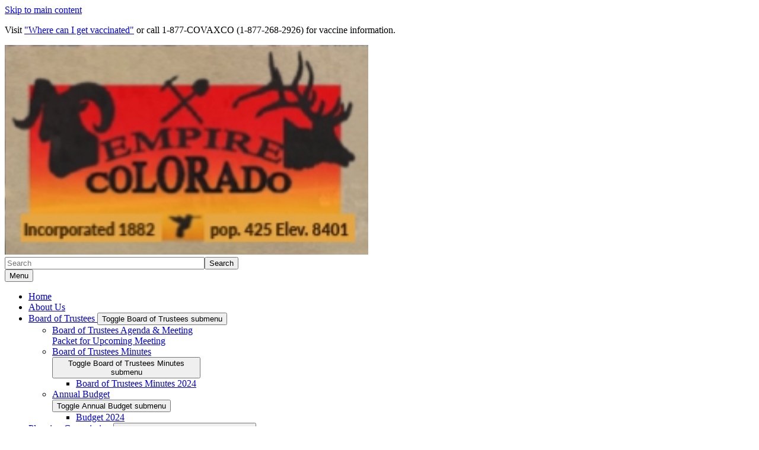

--- FILE ---
content_type: text/html; charset=UTF-8
request_url: https://townofempire.colorado.gov/applications-and-permits/hiring-available-positions
body_size: 7012
content:
<!DOCTYPE html>
<html  lang="en" dir="ltr" prefix="content: http://purl.org/rss/1.0/modules/content/  dc: http://purl.org/dc/terms/  foaf: http://xmlns.com/foaf/0.1/  og: http://ogp.me/ns#  rdfs: http://www.w3.org/2000/01/rdf-schema#  schema: http://schema.org/  sioc: http://rdfs.org/sioc/ns#  sioct: http://rdfs.org/sioc/types#  skos: http://www.w3.org/2004/02/skos/core#  xsd: http://www.w3.org/2001/XMLSchema# ">
  <head>
    <script src="https://use.typekit.net/vvp7pty.js"></script>
    <script>try{Typekit.load({ async: true });}catch(e){}</script>
    <meta charset="utf-8" />
<noscript><style>form.antibot * :not(.antibot-message) { display: none !important; }</style>
</noscript><meta name="description" content="FOR ALL POSITIONS, PLEASE FILL OUT A JOB APPLICATION AND SUBMIT A RESUME. DROP OFF AT TOWN HALL OR EMAIL DOCUMENTS TO CLERK@EMPIRECOLORADO.US CLICK HERE FOR A JOB APPLICATION" />
<link rel="canonical" href="https://townofempire.colorado.gov/applications-and-permits/hiring-available-positions" />
<meta name="robots" content="index, follow" />
<meta name="Generator" content="Drupal 10 (https://www.drupal.org)" />
<meta name="MobileOptimized" content="width" />
<meta name="HandheldFriendly" content="true" />
<meta name="viewport" content="width=device-width, initial-scale=1.0" />
<link rel="icon" href="/themes/custom/ci_xy/favicon.ico" type="image/vnd.microsoft.icon" />

    <title>HIRING: Available Positions | Town of Empire</title>

        
    <link rel="stylesheet" media="all" href="/sites/townofempire/files/css/css_PRiQHg_SISMLA5ekTKrrrsMZnZy-m-eZPbbq4QIyzu8.css?delta=0&amp;language=en&amp;theme=ci_xy&amp;include=[base64]" />
<link rel="stylesheet" media="all" href="/sites/townofempire/files/css/css_indj_pUxsZNq9kus9HTKqijU15tds-rFTzxVC0skMt8.css?delta=1&amp;language=en&amp;theme=ci_xy&amp;include=[base64]" />
<link rel="stylesheet" media="all" href="/sites/townofempire/files/css/css_XARluM5E4YzMSaKG1x5-uZDQhqxBbvxcFlm3ZSBuiGA.css?delta=2&amp;language=en&amp;theme=ci_xy&amp;include=[base64]" />

    <script type="application/json" data-drupal-selector="drupal-settings-json">{"path":{"baseUrl":"\/","pathPrefix":"","currentPath":"node\/10306","currentPathIsAdmin":false,"isFront":false,"currentLanguage":"en"},"pluralDelimiter":"\u0003","suppressDeprecationErrors":true,"gtag":{"tagId":"G-9F5L7LCNW4","consentMode":true,"otherIds":[],"events":[],"additionalConfigInfo":[]},"ajaxPageState":{"libraries":"[base64]","theme":"ci_xy","theme_token":null},"ajaxTrustedUrl":{"\/search\/search":true},"ckeditorAccordion":{"accordionStyle":{"collapseAll":1,"keepRowsOpen":1,"animateAccordionOpenAndClose":1,"openTabsWithHash":1,"allowHtmlInTitles":0}},"bootstrap":{"forms_has_error_value_toggle":1,"popover_enabled":1,"popover_animation":1,"popover_auto_close":1,"popover_container":"body","popover_content":"","popover_delay":"0","popover_html":0,"popover_placement":"right","popover_selector":"","popover_title":"","popover_trigger":"click","tooltip_enabled":1,"tooltip_animation":1,"tooltip_container":"body","tooltip_delay":"0","tooltip_html":0,"tooltip_placement":"auto left","tooltip_selector":"","tooltip_trigger":"hover"},"TBMegaMenu":{"TBElementsCounter":{"column":null},"theme":"ci_xy","a9f0f711-0833-41ba-a738-b772a090420a":{"arrows":"1"}},"googlePSE":{"language":"en","displayWatermark":0},"user":{"uid":0,"permissionsHash":"0ce48789f736d38f54e88a4d108a10ba036d23e2e09909f5464ab8872271f978"}}</script>
<script src="/sites/townofempire/files/js/js_8q4jbRUKfwriWRdvfAXHAFitJdvYg4B7rHIF2TLp7Uk.js?scope=header&amp;delta=0&amp;language=en&amp;theme=ci_xy&amp;include=[base64]"></script>
<script src="https://kit.fontawesome.com/29dcdba56a.js" defer crossorigin="anonymous"></script>
<script src="/modules/contrib/google_tag/js/gtag.js?t75ip8"></script>

  </head>
  <body class="path-node page-node-type-page has-glyphicons">
    <div class="site-wrapper">
      <a href="#main-content" class="visually-hidden focusable skip-link">
        Skip to main content
      </a>
      
        <div class="dialog-off-canvas-main-canvas" data-off-canvas-main-canvas>
    

<header>
    
  <div class="region region-co-branding">
    


  
   
<section class="views-element-container block block-views block-views-blockalert-bar-block-1 clearfix       color__ice
  " id="block-views-block-alert-bar-block-1" aria-label="Announcement" role="region">
    
        

          <div class="form-group"><div class="view view-alert-bar view-id-alert_bar view-display-id-block_1 js-view-dom-id-17e69adc3cab12c1a88cea39fff95b59f9a22c2e5cd0e894fc0344523f90d490">
  
    
  
    
    

      <div class="view-content">
          <div class="views-row"><div class="views-field views-field-field-alert-summary"><div class="field-content"><p>Visit <a href="https://covid19.colorado.gov/for-coloradans/vaccine/where-can-i-get-vaccinated">"Where can I get vaccinated"</a> or call 1-877-COVAXCO (1-877-268-2926) for vaccine information.</p></div></div></div>

    </div>
  
          </div>
</div>

    </section>

    <div class="container">
        
    </div>
  </div>

      <div class="header">
    <div class="row">
      <div class="container">
        <div class="col-sm-7">
            <div class="region region-global-header">
                  <a class="header__logo navbar-btn" href="/" aria-label="Town of Empire" title="Town of Empire" rel="home">
        <img class="header__logo--image" src="/sites/townofempire/files/empire.PNG" alt="Town of Empire" />
      </a>
      
  </div>

        </div>
        <div class="col-sm-5">
          <div class="header__search googlesearch">
            <div class="search-block-form google-cse block block-search block-search-form-block" data-drupal-selector="search-block-form" id="block-searchform" role="search">
  
    
      <form action="/search/search" method="get" id="search-block-form" accept-charset="UTF-8">
  <div class="form-item js-form-item form-type-search js-form-type-search form-item-keys js-form-item-keys form-no-label form-group">
      <label for="edit-keys" class="control-label sr-only">Search</label>
  
  
  <div class="input-group"><input title="Enter the terms you wish to search for." data-drupal-selector="edit-keys" class="form-search form-control" placeholder="Search" type="search" id="edit-keys" name="keys" value="" size="40" maxlength="128" data-toggle="tooltip" /><span class="input-group-btn"><button  type="submit" value="Search" class="button js-form-submit form-submit btn" >Search</button></span></div>

  
  
  </div>
<div class="form-actions form-group js-form-wrapper form-wrapper" data-drupal-selector="edit-actions" id="edit-actions"></div>

</form>

  </div>

          </div>
        </div>
      </div>
    </div>
  </div>
  

                                                                          <div class="top-nav-wrapper">
          <div class="top-nav color__brand-dark-blue">
            <div class="container">
                                                                                                                                                                                                                                                                                                                                                                                                                                                                                                                                                                                                                                                                                                <div class="region region-navigation">
    <section id="block-ci-xy-mainnavigation" class="block block-tb-megamenu block-tb-megamenu-menu-blockmain clearfix">
  
    

      <nav  class="tbm tbm-main tbm-arrows" id="a9f0f711-0833-41ba-a738-b772a090420a" data-breakpoint="1200" aria-label="Main">
      <button class="tbm-button" type="button">
      <div class="tbm-button-hamburger-menu-text">Menu</div>
      <span class="tbm-button-container">
        <span></span>
        <span></span>
        <span></span>
        <span></span>
      </span>
    </button>
    <div class="tbm-collapse ">
    <ul  class="tbm-nav level-0 items-12" >
                      
  <li  class="tbm-item level-1" aria-level="1">
      <div class="tbm-link-container color__brand-dark-blue">
            <a href="/home" class="tbm-link level-1">
                Home
          </a>
            </div>
    
</li>

                      
  <li  class="tbm-item level-1" aria-level="1">
      <div class="tbm-link-container color__brand-dark-blue">
            <a href="/about-us" class="tbm-link level-1">
                About Us
          </a>
            </div>
    
</li>

                        
  <li  class="tbm-item level-1 tbm-item--has-dropdown" aria-level="1">
      <div class="tbm-link-container color__brand-dark-blue">
            <a href="/board-of-trustees" class="tbm-link level-1">
                Board of Trustees
          </a>
                <button aria-controls="menu-item-e5ec4ebab9250b8dd27aa5f38c000b0f" aria-expanded="off" class="tbm-submenu-toggle  always-show color__brand-dark-blue"> <span class="visually-hidden">Toggle Board of Trustees  submenu</span></button>
          </div>
    <div  class="tbm-submenu tbm-item-child tbm-has-width" style="width: 290px;" id="menu-item-e5ec4ebab9250b8dd27aa5f38c000b0f">
      <div class="color__brand-dark-blue">
  <div  class="tbm-row">
          <div  class="tbm-column span12">
  <div class="tbm-column-inner">
               <ul  class="tbm-subnav level-1 items-3">
                      
  <li  class="tbm-item level-2" aria-level="2">
      <div class="tbm-link-container color__brand-dark-blue">
            <a href="/board-of-trustees/board-of-trustees-agenda-meeting-packet-for-upcoming-meeting" class="tbm-link level-2">
                Board of Trustees Agenda &amp; Meeting Packet for Upcoming Meeting
          </a>
            </div>
    
</li>

                        
  <li  class="tbm-item level-2 tbm-item--has-flyout" aria-level="2">
      <div class="tbm-link-container color__brand-dark-blue">
            <a href="/board-of-trustees/board-of-trustees-minutes" class="tbm-link level-2">
                Board of Trustees Minutes
          </a>
                <button aria-controls="menu-item-c6ad479d2d70e984b3081d2c84fef129" aria-expanded="off" class="tbm-submenu-toggle  always-show color__brand-dark-blue"> <span class="visually-hidden">Toggle Board of Trustees Minutes  submenu</span></button>
          </div>
    <div  class="tbm-submenu tbm-item-child" id="menu-item-c6ad479d2d70e984b3081d2c84fef129">
      <div class="color__brand-dark-blue">
  <div  class="tbm-row">
          <div  class="tbm-column span12">
  <div class="tbm-column-inner">
               <ul  class="tbm-subnav level-2 items-1">
                      
  <li  class="tbm-item level-3" aria-level="3">
      <div class="tbm-link-container color__brand-dark-blue">
            <a href="/board-of-trustees/board-of-trustees-minutes/board-of-trustees-minutes-2024" class="tbm-link level-3">
                Board of Trustees Minutes 2024
          </a>
            </div>
    
</li>

  </ul>

      </div>
</div>

      </div>
</div>
  </div>

</li>

                        
  <li  class="tbm-item level-2 tbm-item--has-flyout" aria-level="2">
      <div class="tbm-link-container color__brand-dark-blue">
            <a href="/board-of-trustees/annual-budget" class="tbm-link level-2">
                Annual Budget
          </a>
                <button aria-controls="menu-item-f22e80eff2329e5cc14b31ec94248381" aria-expanded="off" class="tbm-submenu-toggle  always-show color__brand-dark-blue"> <span class="visually-hidden">Toggle Annual Budget  submenu</span></button>
          </div>
    <div  class="tbm-submenu tbm-item-child" id="menu-item-f22e80eff2329e5cc14b31ec94248381">
      <div class="color__brand-dark-blue">
  <div  class="tbm-row">
          <div  class="tbm-column span12">
  <div class="tbm-column-inner">
               <ul  class="tbm-subnav level-2 items-1">
                      
  <li  class="tbm-item level-3" aria-level="3">
      <div class="tbm-link-container color__brand-dark-blue">
            <a href="/board-of-trustees/annual-budget/budget-2024" class="tbm-link level-3">
                Budget 2024
          </a>
            </div>
    
</li>

  </ul>

      </div>
</div>

      </div>
</div>
  </div>

</li>

  </ul>

      </div>
</div>

      </div>
</div>
  </div>

</li>

                        
  <li  class="tbm-item level-1 tbm-item--has-dropdown" aria-level="1">
      <div class="tbm-link-container color__brand-dark-blue">
            <a href="/planning-commission" class="tbm-link level-1">
                Planning Commission
          </a>
                <button aria-controls="menu-item-6104d14a37f0657ea39cf16e0224b06a" aria-expanded="off" class="tbm-submenu-toggle  always-show color__brand-dark-blue"> <span class="visually-hidden">Toggle Planning Commission  submenu</span></button>
          </div>
    <div  class="tbm-submenu tbm-item-child tbm-has-width" style="width: 290px;" id="menu-item-6104d14a37f0657ea39cf16e0224b06a">
      <div class="color__brand-dark-blue">
  <div  class="tbm-row">
          <div  class="tbm-column span12">
  <div class="tbm-column-inner">
               <ul  class="tbm-subnav level-1 items-2">
                      
  <li  class="tbm-item level-2" aria-level="2">
      <div class="tbm-link-container color__brand-dark-blue">
            <a href="/planning-commission/planning-commission-agenda-for-upcoming-meeting" class="tbm-link level-2">
                Planning Commission Agenda for Upcoming Meeting
          </a>
            </div>
    
</li>

                        
  <li  class="tbm-item level-2 tbm-item--has-flyout" aria-level="2">
      <div class="tbm-link-container color__brand-dark-blue">
            <a href="/planning-commission/planning-commission-minutes" class="tbm-link level-2">
                Planning Commission Minutes
          </a>
                <button aria-controls="menu-item-f25203e52f54a66284554cb2f15df8af" aria-expanded="off" class="tbm-submenu-toggle  always-show color__brand-dark-blue"> <span class="visually-hidden">Toggle Planning Commission Minutes  submenu</span></button>
          </div>
    <div  class="tbm-submenu tbm-item-child" id="menu-item-f25203e52f54a66284554cb2f15df8af">
      <div class="color__brand-dark-blue">
  <div  class="tbm-row">
          <div  class="tbm-column span12">
  <div class="tbm-column-inner">
               <ul  class="tbm-subnav level-2 items-1">
                      
  <li  class="tbm-item level-3" aria-level="3">
      <div class="tbm-link-container color__brand-dark-blue">
            <a href="/planning-commission/planning-commission-minutes/planning-commission-minutes-2024" class="tbm-link level-3">
                Planning Commission Minutes 2024
          </a>
            </div>
    
</li>

  </ul>

      </div>
</div>

      </div>
</div>
  </div>

</li>

  </ul>

      </div>
</div>

      </div>
</div>
  </div>

</li>

                      
  <li  class="tbm-item level-1" aria-level="1">
      <div class="tbm-link-container color__brand-dark-blue">
            <a href="/comprehensive-master-plan" class="tbm-link level-1">
                Comprehensive Master Plan
          </a>
            </div>
    
</li>

                        
  <li  class="tbm-item level-1 tbm-item--has-dropdown" aria-level="1">
      <div class="tbm-link-container color__brand-dark-blue">
            <a href="/newsletters-0" class="tbm-link level-1">
                Newsletters
          </a>
                <button aria-controls="menu-item-7dc6d6e7d0e126687e0dcb423490dcc3" aria-expanded="off" class="tbm-submenu-toggle  always-show color__brand-dark-blue"> <span class="visually-hidden">Toggle Newsletters  submenu</span></button>
          </div>
    <div  class="tbm-submenu tbm-item-child tbm-has-width" style="width: 290px;" id="menu-item-7dc6d6e7d0e126687e0dcb423490dcc3">
      <div class="color__brand-dark-blue">
  <div  class="tbm-row">
          <div  class="tbm-column span12">
  <div class="tbm-column-inner">
               <ul  class="tbm-subnav level-1 items-1">
                      
  <li  class="tbm-item level-2" aria-level="2">
      <div class="tbm-link-container color__brand-dark-blue">
            <a href="/newsletters/newsletters-2024" class="tbm-link level-2">
                Newsletters 2024
          </a>
            </div>
    
</li>

  </ul>

      </div>
</div>

      </div>
</div>
  </div>

</li>

                        
  <li  class="tbm-item level-1 tbm-item--has-dropdown" aria-level="1">
      <div class="tbm-link-container color__brand-dark-blue">
            <a href="/ordinances" class="tbm-link level-1">
                Ordinances
          </a>
                <button aria-controls="menu-item-37d690bc1bdc6df36f6a67845882dae6" aria-expanded="off" class="tbm-submenu-toggle  always-show color__brand-dark-blue"> <span class="visually-hidden">Toggle Ordinances  submenu</span></button>
          </div>
    <div  class="tbm-submenu tbm-item-child tbm-has-width" style="width: 290px;" id="menu-item-37d690bc1bdc6df36f6a67845882dae6">
      <div class="color__brand-dark-blue">
  <div  class="tbm-row">
          <div  class="tbm-column span12">
  <div class="tbm-column-inner">
               <ul  class="tbm-subnav level-1 items-1">
                      
  <li  class="tbm-item level-2" aria-level="2">
      <div class="tbm-link-container color__brand-dark-blue">
            <a href="/ordinances/ordinance-170-land-use-zoning" class="tbm-link level-2">
                Ordinance 170 Land Use &amp; Zoning
          </a>
            </div>
    
</li>

  </ul>

      </div>
</div>

      </div>
</div>
  </div>

</li>

                        
  <li  class="tbm-item level-1 tbm-item--has-dropdown" aria-level="1">
      <div class="tbm-link-container color__brand-dark-blue">
            <a href="/resolutions" class="tbm-link level-1">
                Resolutions
          </a>
                <button aria-controls="menu-item-ed2625dac58cd5f8f1eb0cf589aae0b2" aria-expanded="off" class="tbm-submenu-toggle  always-show color__brand-dark-blue"> <span class="visually-hidden">Toggle Resolutions  submenu</span></button>
          </div>
    <div  class="tbm-submenu tbm-item-child tbm-has-width" style="width: 290px;" id="menu-item-ed2625dac58cd5f8f1eb0cf589aae0b2">
      <div class="color__brand-dark-blue">
  <div  class="tbm-row">
          <div  class="tbm-column span12">
  <div class="tbm-column-inner">
               <ul  class="tbm-subnav level-1 items-5">
                      
  <li  class="tbm-item level-2" aria-level="2">
      <div class="tbm-link-container color__brand-dark-blue">
            <a href="/resolutions/resolutions-2024" class="tbm-link level-2">
                Resolutions 2024
          </a>
            </div>
    
</li>

                      
  <li  class="tbm-item level-2" aria-level="2">
      <div class="tbm-link-container color__brand-dark-blue">
            <a href="/resolutions/resolutions-2023" class="tbm-link level-2">
                Resolutions 2023
          </a>
            </div>
    
</li>

                      
  <li  class="tbm-item level-2" aria-level="2">
      <div class="tbm-link-container color__brand-dark-blue">
            <a href="/resolutions/resolutions-2022" class="tbm-link level-2">
                Resolutions 2022
          </a>
            </div>
    
</li>

                      
  <li  class="tbm-item level-2" aria-level="2">
      <div class="tbm-link-container color__brand-dark-blue">
            <a href="/resolutions/resolutions-2021" class="tbm-link level-2">
                Resolutions 2021
          </a>
            </div>
    
</li>

                      
  <li  class="tbm-item level-2" aria-level="2">
      <div class="tbm-link-container color__brand-dark-blue">
            <a href="/resolutions/resolutions-2020" class="tbm-link level-2">
                Resolutions 2020
          </a>
            </div>
    
</li>

  </ul>

      </div>
</div>

      </div>
</div>
  </div>

</li>

                      
  <li  class="tbm-item level-1" aria-level="1">
      <div class="tbm-link-container color__brand-dark-blue">
            <a href="/public-information-transparency" class="tbm-link level-1">
                Public Information &amp; Transparency
          </a>
            </div>
    
</li>

                        
  <li  class="tbm-item level-1 tbm-item--has-dropdown" aria-level="1">
      <div class="tbm-link-container color__brand-dark-blue">
            <a href="/police-department" class="tbm-link level-1">
                Police Department
          </a>
                <button aria-controls="menu-item-628b0087ed9b334a6860d1cd6bc8b8b8" aria-expanded="off" class="tbm-submenu-toggle  always-show color__brand-dark-blue"> <span class="visually-hidden">Toggle Police Department  submenu</span></button>
          </div>
    <div  class="tbm-submenu tbm-item-child tbm-has-width" style="width: 290px;" id="menu-item-628b0087ed9b334a6860d1cd6bc8b8b8">
      <div class="color__brand-dark-blue">
  <div  class="tbm-row">
          <div  class="tbm-column span12">
  <div class="tbm-column-inner">
               <ul  class="tbm-subnav level-1 items-1">
                      
  <li  class="tbm-item level-2" aria-level="2">
      <div class="tbm-link-container color__brand-dark-blue">
            <a href="/police-department/news-from-the-chief" class="tbm-link level-2">
                News from the Chief
          </a>
            </div>
    
</li>

  </ul>

      </div>
</div>

      </div>
</div>
  </div>

</li>

                                
  <li  class="tbm-item level-1 tbm-item--has-dropdown active active-trail" aria-level="1">
      <div class="tbm-link-container color__brand-dark-blue">
            <a href="/applications-permits" class="tbm-link level-1 active-trail">
                Applications and Permits
          </a>
                <button aria-controls="menu-item-cc8662203ff74de994bbb8504950736c" aria-expanded="off" class="tbm-submenu-toggle  always-show color__brand-dark-blue"> <span class="visually-hidden">Toggle Applications and Permits  submenu</span></button>
          </div>
    <div  class="tbm-submenu tbm-item-child tbm-has-width" style="width: 290px;" id="menu-item-cc8662203ff74de994bbb8504950736c">
      <div class="color__brand-dark-blue">
  <div  class="tbm-row">
          <div  class="tbm-column span12">
  <div class="tbm-column-inner">
               <ul  class="tbm-subnav level-1 items-1">
                              
  <li  class="tbm-item level-2 active active-trail" aria-level="2">
      <div class="tbm-link-container color__brand-dark-blue">
            <a href="/applications-and-permits/hiring-available-positions" class="tbm-link level-2 active-trail">
                HIRING: Available Positions
          </a>
            </div>
    
</li>

  </ul>

      </div>
</div>

      </div>
</div>
  </div>

</li>

                      
  <li  class="tbm-item level-1" aria-level="1">
      <div class="tbm-link-container color__brand-dark-blue">
            <a href="/contact-town-hall" class="tbm-link level-1">
                Contact Town Hall
          </a>
            </div>
    
</li>

  </ul>

      </div>
  </nav>

<script>
if (window.matchMedia("(max-width: 1200px)").matches) {
  document.getElementById("a9f0f711-0833-41ba-a738-b772a090420a").classList.add('tbm--mobile');
}


</script>

  </section>


  </div>

            </div>
          </div>
        </div>
      </header>


<div style="display:none;">
  1
</div>

  <div class="hideit">
    
  </div>

  <div id="xyBackground">

    <main tabindex="-1" class="main-container container js-quickedit-main-content">

      



      <div class="row">
                              <nav aria-label="Breadcrumb">
    <ol class="breadcrumb">
              <li >
                      <a href="/">Home</a>
                  </li>
              <li >
                      <a href="/applications-permits">Applications and Permits</a>
                  </li>
              <li  class="active">
                      <span aria-current="page">HIRING: Available Positions</span>
                  </li>
          </ol>
  </nav>


                <div id="main-content"></div>

                                    <div class="col-sm-12">
                      <div class="region region-header">
      
  <h1>
HIRING: Available Positions
</h1>


  </div>

                </div>
                                      <div class="wrap">
                                                <section class="col-sm-12">
                                                              <div class="highlighted">  <div class="region region-highlighted">
    <div data-drupal-messages-fallback class="hidden"></div>

  </div>
</div>
                                                                                                                        
                                                                          

  <div class="region region-content" >
      
<div about="/applications-and-permits/hiring-available-positions" typeof="schema:WebPage" class="page full clearfix">

  
      <span property="schema:name" content="HIRING: Available Positions" class="hidden"></span>


  
  <div>
    
            <div property="schema:text" class="field field--name-body field--type-text-with-summary field--label-hidden field--item"><p>&nbsp;</p><p>&nbsp;</p><p><span style="font-size:14.0pt;"><strong>FOR ALL POSITIONS, PLEASE FILL OUT A JOB APPLICATION AND SUBMIT A RESUME. DROP OFF AT TOWN HALL OR EMAIL DOCUMENTS TO <a href="mailto:CLERK@EMPIRECOLORADO.US">CLERK@EMPIRECOLORADO.US</a></strong></span></p><p>&nbsp;</p><p>&nbsp;</p><p><a href="https://townofempire.colorado.gov/sites/townofempire/files/Application%20for%20employment.pdf"><span style="font-size:14.0pt;"><strong>CLICK HERE</strong></span></a><span style="font-size:14.0pt;"><strong> FOR A JOB APPLICATION</strong></span></p><p>&nbsp;</p><p>&nbsp;</p><p><span style="font-size:14.0pt;"><strong>CLICK HERE FOR THE JOB DESCRITION FOR THE ACCOUNTS CLERK POSITION</strong></span></p><p>&nbsp;</p><p>&nbsp;</p><p><span style="font-size:14.0pt;"><strong>CLICK HERE FOR THE JOB DESCRITION FOR THE ADMINISTRATIVE CLERK POSITION</strong></span></p><p>&nbsp;</p><p>&nbsp;</p><p><span style="font-size:14.0pt;"><strong>CLICK HERE FOR THE JOB DESCRITION FOR THE PUBLIC WORKS POSITION</strong></span></p><p>&nbsp;</p><p>&nbsp;</p><p><a href="https://townofempire.colorado.gov/sites/townofempire/files/Hiring%20Ad%20Police%20Officer.pdf"><span style="font-size:14.0pt;"><strong>CLICK HERE</strong></span></a><span style="font-size:14.0pt;"><strong> FOR THE JOB DESCRITION FOR THE POLICE OFFICER POSITION</strong></span></p><p><span style="font-size:14.0pt;"><strong>We do not have an open position at this time, but we accept applications at all times.</strong></span></p></div>
      
  </div>

</div>


  </div>

                          </section>
                                  </div>
      </div>
    </main>
  </div>
<footer>
                  <div class="footer__content-footer color__grey-sand">
              <div class="container">
                    <div class="region region-footer">
    <section id="block-blockmainfooter" class="block block-block-content block-block-content8e0f4fc5-1848-4e37-892d-08efb5472307 clearfix">
  
    

      
      <div>








<div class="paragraph paragraph--type--bp-columns paragraph--view-mode--default">
  <div class="paragraph__column ">
    <div class="paragraph__column--container-wrapper">
  <div class="container"><div class="paragraph--type--bp-columns__1col">
      


    
    
        
    
    
    

    
    
    
    
    
    

        <div class="paragraph__card paragraph paragraph--type--card-basic card_no-border paragraph--view-mode--default">
            <div class="paragraph__column">
                <div class="paragraph__title title_color   ">
                    <h3 class="mt-0 mb-0">
                        
                    </h3>
                </div>
                
            <div class="field field--name-field-card-body field--type-text-long field--label-hidden field--item"><p class="text-align-right"><strong>Town of Empire</strong><br>
P.O. Box 100<br>
30 E. Park Avenue<br>
Empire, CO 80438</p>
</div>
      
                
            </div>
    </div>

    </div></div>
</div>
  </div>
</div>

</div>
  
  </section>


  </div>

                  <div style="display:none">
                    <p>placeholder</p>
                    </div>

              </div>
          </div>
          
          <div class="global__footer-color color__grey-sand">
          <div class="footer__global-footer">
              <div class="container">
                  <div class="row">
                      <div class="col-lg-9">
                          <ul class="footer__global-footer--links">
                              <li>&#169; 2026 State of Colorado</li>
                              <li><a href="https://data.colorado.gov/stories/s/fjyf-bdat">Transparency Online</a></li>
                              <li><a href="https://www.colorado.gov/general-notices">General Notices</a></li>
                          </ul>
                      </div>
                      <div class="col-lg-3">
                          <div class="footer__logo">
                              <a class="logo--cogov" aria-label="Colorado Official State Web Portal" href="https://www.colorado.gov">Colorado Official State Web Portal</a>
                          </div>
                      </div>
                  </div>
              </div>
          </div>
      </div>
  </footer>



  </div>

      <div id="disable_messages-debug-div" style="display:none;">
      <pre></pre>
    </div>

    </div>
    <script src="/sites/townofempire/files/js/js_gNewHMpcKz1_MPRwLNm5Kad_GjQiQGiWTYVlTOyK9u4.js?scope=footer&amp;delta=0&amp;language=en&amp;theme=ci_xy&amp;include=[base64]"></script>
<script src="/modules/contrib/ckeditor_accordion/js/accordion.frontend.min.js?t75ip8"></script>
<script src="/sites/townofempire/files/js/js_gfb-8WBucpqHaSpP-AH99rsgS0Y_IvFMhL2-lA2NBX0.js?scope=footer&amp;delta=2&amp;language=en&amp;theme=ci_xy&amp;include=[base64]"></script>

    <script type="text/javascript">
      /*<![CDATA[*/
      (function() {
      var sz = document.createElement('script'); sz.type = 'text/javascript'; sz.async = true;
      sz.src = 'https://siteimproveanalytics.com/js/siteanalyze_6340083.js';
      var s = document.getElementsByTagName('script')[0]; s.parentNode.insertBefore(sz, s);
      })();
      /*]]>*/
    </script>
  </body>
  </html>
